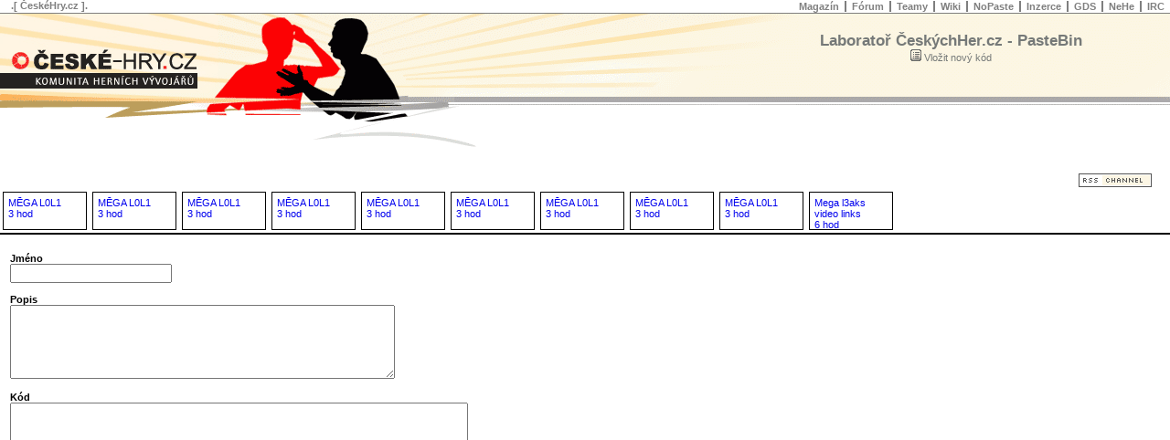

--- FILE ---
content_type: text/html; charset=utf-8
request_url: http://nopaste.ceske-hry.cz/408682
body_size: 3098
content:
<?xml version="1.0" encoding="utf-8"?><!DOCTYPE html PUBLIC "-//W3C//DTD XHTML 1.0 Strict//EN" 
        "http://www.w3.org/TR/2000/REC-xhtml1-20000126/DTD/xhtml1-strict.dtd">
<html xmlns="http://www.w3.org/1999/xhtml" xml:lang="cs" lang="cs">
 <head>
  <meta name="generator" content="PSPad editor, www.pspad.com" />
  <meta http-equiv="content-type" content="text/html; charset=utf-8" />
  <link rel="alternate" type="application/rss+xml" title="RSS feed" href="rss.xml" />
  
  <title>ČeskéHry.cz labs :: NoPaste</title>
  <script>
    <!--
    function do_init()
    {
		document.getElementById('napis_sem_jedna').value = 'jedna';
		document.getElementById('captcha_test').style.display = 'none';
    }
    window.onload = do_init;
    -->
  </script>
  <style type="text/css">
	<!--
	/*
		ceske-hry.cz specific CSS
	*/
	@import url(http://www.ceske-hry.cz/css/redesign.css);
	
	body {
		margin: 0;
	}
	h1
	{
		background: url(http://www.ceske-hry.cz/images/header/forum.gif) no-repeat;
		height: 175px;
		width: 100%;
		margin: 0;
		padding: 0;
	}
	
	h1 span {
		display: none;
		margin:0;
		padding: 0;
	}
	
	#overhead {
		height: 175px;
		width: 100%;
		position: relative;
		margin: 0;
		padding: 0;
	}
	
	#dalsi-odkazy {
		position: absolute;
		top: 20px;
		right: 15px;
		z-index: 1000;
		width: 450px;
		height: 50px;
		text-align: center;
	}
	
	div#content {
		padding: 20px 1em;
		clear: both;
		border-top: solid #000 2px;
	}
	
	ol#last10 {
    clear: both;
    margin: 0;
    padding: 0;
  }
	
	ol#last10 li {
    display: block;
    width: 90px;
    height: 40px;
    float: left;
    border: solid 1px #000;
    margin: 3px;
  }
  
  ol#last10 li a {
    display: block;
    width: 80px;
    height: 30px;
    
    _width: 90px;
    _height: 40px;
    
    overflow: hidden;
    padding: 5px;
    text-decoration: none;
  }
  
  ol#last10 li a:hover {
    background: #ddd;
    text-decoration: underline;
  }
  
  h3 {
    font-size: 1.8em;
    margin: 0;
    padding: 0;
    text-align: center;
  }
	
	#left {
		/*float: left;
		width: 200px;
		margin-right: 10px;
		padding: 2px;
		border-right: solid 1px #757978;*/
	}
	
	form {
		margin: 0;
	}
	
	#dalsi-odkazy a		{ text-decoration: none; color : #757978;  }
	#dalsi-odkazy a:hover{ text-decoration: underline; color : #757978; }
	
	#dalsi-odkazy a img {border: none;}
	
	#dalsi-odkazy h2 { margin: 0; padding: 0; color:#757978;  }
	
	#foot {
		clear: both;
		margin: 2em;
		text-align: center;
	}
	
	div#new {
    float: right;
    padding: 0 20px;
  }
	
		-->
	</style>
  
 </head>
 <body>
<!-- RIBBON - START -->
			<div class="ribbon">
				<!-- MENU - START -->

				<ul class="menu">
					<!-- <li class="first-child"><a href="http://www.ceske-hry.cz/index.php?id=onas" title="">O  nás</a></li> -->
					<li class="first-child"><a href="http://www.ceske-hry.cz/irc" title="">IRC</a></li>
					<li><a href="http://nehe.ceske-hry.cz" title="">NeHe</a></li>
					<!-- <li><a href="http://www.ceske-hry.cz/index.php?id=soutez" title="">Soutěž</a></li> -->
					<li><a href="http://www.gdsession.com/" title="">GDS</a></li>
					<!-- <li><a href="http://www.ceske-hry.cz/smazirna" title="">Smažírna</a></li> -->
					<li><a href="http://www.ceske-hry.cz/inzerce" title="">Inzerce</a></li>
					<li><a href="http://nopaste.ceske-hry.cz" title="">NoPaste</a></li>
					<li><a href="http://wiki.ceske-hry.cz/" title="">Wiki</a></li>
					<li><a href="http://www.ceske-hry.cz/forum/groupcp.php" title="">Teamy</a></li>
					<!-- <li><a href="http://www.ceske-hry.cz/galerie" title="">Galerie</a></li> -->
					<li><a href="http://www.ceske-hry.cz/forum" title="">Fórum</a></li>
					<li><a href="http://www.ceske-hry.cz/magazin" title="">Magazín</a></li>
				</ul>
				<!-- MENU - END -->

				<span class="ceskehry">
					.[ ČeskéHry.cz ].
				</span>

			</div>
			<!-- RIBBON - END -->

<div id="overhead">
	<div id="dalsi-odkazy">
		<h2>Laboratoř ČeskýchHer.cz - PasteBin</h2>
		<a href="index.php"><img src="http://www.ceske-hry.cz/forum/templates/subSilver/images/icon_mini_members.gif"> Vložit nový kód</a>
	</div>
	<h1 id="ceskehry"><span>ČeskéHry.cz - KOMUNITA HERNÍCH VÝVOJÁŘŮ</span></h1>
</div> 

<div id="new">
  	<a href="rss.xml"><img src="http://www.ceske-hry.cz/forum/rss.channel.png" border="0" /></a>
	</div>
	
  <!--<h3>
  Last 10</h3>-->
<ol id="last10">
<li><a href="http://nopaste.ceske-hry.cz/1565105">MĒGA L0L1<br />3 hod</a></li><li><a href="http://nopaste.ceske-hry.cz/1565107">MĒGA L0L1<br />3 hod</a></li><li><a href="http://nopaste.ceske-hry.cz/1565106">MĒGA L0L1<br />3 hod</a></li><li><a href="http://nopaste.ceske-hry.cz/1565104">MĒGA L0L1<br />3 hod</a></li><li><a href="http://nopaste.ceske-hry.cz/1565103">MĒGA L0L1<br />3 hod</a></li><li><a href="http://nopaste.ceske-hry.cz/1565102">MĒGA L0L1<br />3 hod</a></li><li><a href="http://nopaste.ceske-hry.cz/1565100">MĒGA L0L1<br />3 hod</a></li><li><a href="http://nopaste.ceske-hry.cz/1565101">MĒGA L0L1<br />3 hod</a></li><li><a href="http://nopaste.ceske-hry.cz/1565099">MĒGA L0L1<br />3 hod</a></li><li><a href="http://nopaste.ceske-hry.cz/1565098">Mega l3aks video links<br />6 hod</a></li></ol>
	

<div id="content">
<form action="vlozit.php" method="post" onsubmit="this.action='vlozit.php'">
<strong>Jméno</strong><br />
<input type="text" name="name" /><br /><br />

<strong>Popis</strong><br />
<textarea name="desc" rows="5" cols="50" /></textarea><br /><br />

<strong>Kód</strong><br />
<textarea name="code" rows="30" cols="60" /></textarea><br /><br />

<strong>Programovací jazyk</strong><br />
<select name="language">
<option value="actionscript" >ActionScript</option><option value="ada" >Ada</option><option value="apache" >Apache Log</option><option value="applescript" >AppleScript</option><option value="asm" >ASM</option><option value="asp" >ASP</option><option value="autoit" >AutoIT</option><option value="bash" >Bash</option><option value="blitzbasic" >BlitzBasic</option><option value="c" >C</option><option value="c_mac" >C (Mac)</option><option value="caddcl" >CAD DCL</option><option value="cadlisp" >CAD Lisp</option><option value="cfdg" >CFDG</option><option value="cfm" >ColdFusion</option><option value="cpp" selected="selected">C++</option><option value="csharp" >C#</option><option value="css" >CSS</option><option value="d" >D</option><option value="delphi" >Delphi</option><option value="diff" >Diff</option><option value="div" >DIV</option><option value="dos" >DOS</option><option value="eiffel" >Eiffel</option><option value="fortran" >Fortran</option><option value="freebasic" >FreeBasic</option><option value="gml" >GML</option><option value="groovy" >Groovy</option><option value="html4strict" >HTML</option><option value="ini" >INI</option><option value="inno" >Inno</option><option value="java" >Java</option><option value="java5" >Java(TM) 2 Platform Standard Edition 5.0</option><option value="javascript" >Javascript</option><option value="lisp" >Lisp</option><option value="lua" >Lua</option><option value="matlab" >Matlab M</option><option value="mpasm" >Microchip Assembler</option><option value="mysql" >MySQL</option><option value="nsis" >NSIS</option><option value="objc" >Objective C</option><option value="ocaml" >OCaml</option><option value="ocaml-brief" >OCaml</option><option value="oobas" >OpenOffice.org Basic</option><option value="oracle8" >Oracle 8 SQL</option><option value="pascal" >Pascal</option><option value="perl" >Perl</option><option value="php" >PHP</option><option value="php-brief" >PHP</option><option value="python" >Python</option><option value="qbasic" >QBasic/QuickBASIC</option><option value="reg" >Microsoft Registry</option><option value="robots" >robots.txt</option><option value="ruby" >Ruby</option><option value="sas" >SAS</option><option value="scheme" >Scheme</option><option value="sdlbasic" >sdlBasic</option><option value="smalltalk" >Smalltalk</option><option value="smarty" >Smarty</option><option value="sql" >SQL</option><option value="tcl" >TCL</option><option value="text" >Text</option><option value="tsql" >T-SQL</option><option value="vb" >Visual Basic</option><option value="vbnet" >vb.net</option><option value="vhdl" >VHDL</option><option value="visualfoxpro" >Visual Fox Pro</option><option value="winbatch" >Winbatch</option><option value="xml" >XML</option></select><br /><br />

<strong>Expirace</strong><br />
<input type="radio" name="expire" value="1" /> 1 den (ideální pro IRC a ICQ)<br />
<input type="radio" name="expire" value="2" checked="checked" /> 1 měsíc (ideální pro komunikaci emailem)<br />
<input type="radio" name="expire" value="0" /> Nikdy (ideální pro skvosty světa kódů)<br /><br>

<strong>Výpis v "posledních 10"</strong><br />
<input type="radio" name="private" value="0" checked="checked" /> Ano<br />
<input type="radio" name="private" value="1" /> Ne<br /><br />

<div id='captcha_test'>
<strong>Ověření inteligence.. Napiš sem slovo 'jedna'.</strong><br />
<input type="text" name="napis_sem_jedna" value="" id="napis_sem_jedna" /><br />

<strong>Další ověření inteligence. Sem nepiš ale vůbec nic.</strong><br />
<textarea name="jsem_hloupy_spambot"></textarea>
</div>


<input type="submit" value="Odeslat" />
</form>

<div id="foot">&copy; 2006 Michal Tuláček, Syntax Highlight - GeSHi (thx bref)</div>
</div>
 </body>
</html>
